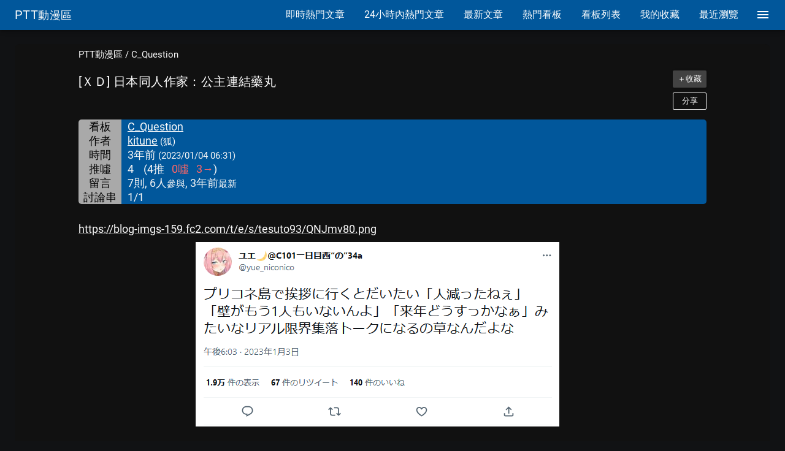

--- FILE ---
content_type: text/html; charset=utf-8
request_url: https://www.google.com/recaptcha/api2/aframe
body_size: 264
content:
<!DOCTYPE HTML><html><head><meta http-equiv="content-type" content="text/html; charset=UTF-8"></head><body><script nonce="Hjs37ted3_SUcD2DynuJHg">/** Anti-fraud and anti-abuse applications only. See google.com/recaptcha */ try{var clients={'sodar':'https://pagead2.googlesyndication.com/pagead/sodar?'};window.addEventListener("message",function(a){try{if(a.source===window.parent){var b=JSON.parse(a.data);var c=clients[b['id']];if(c){var d=document.createElement('img');d.src=c+b['params']+'&rc='+(localStorage.getItem("rc::a")?sessionStorage.getItem("rc::b"):"");window.document.body.appendChild(d);sessionStorage.setItem("rc::e",parseInt(sessionStorage.getItem("rc::e")||0)+1);localStorage.setItem("rc::h",'1768718071293');}}}catch(b){}});window.parent.postMessage("_grecaptcha_ready", "*");}catch(b){}</script></body></html>